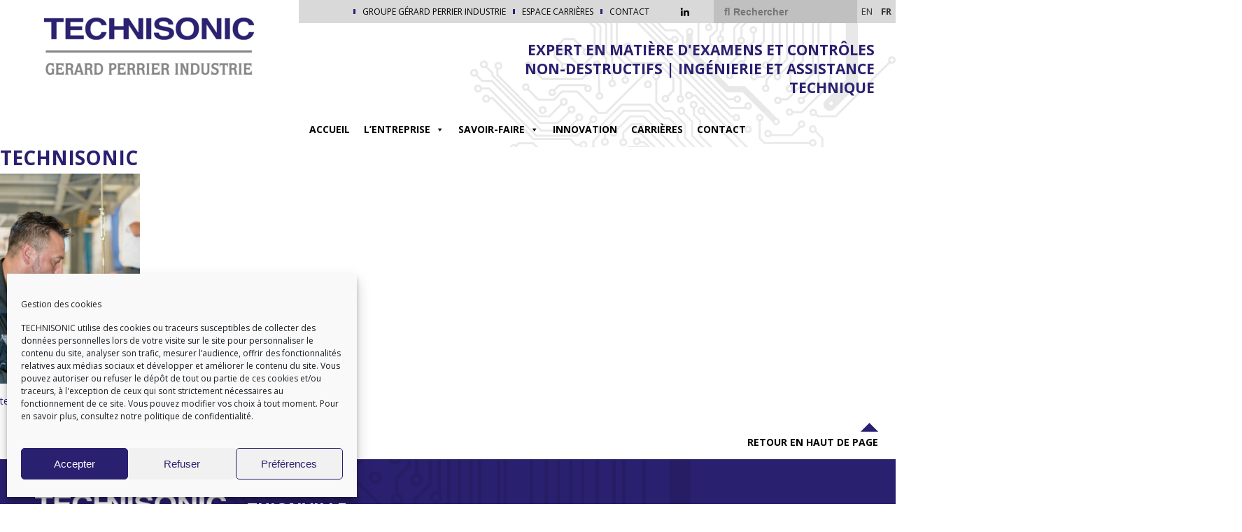

--- FILE ---
content_type: text/html; charset=UTF-8
request_url: https://www.technisonic.fr/end-cnd/ultrasons/technisonic-8/
body_size: 11971
content:
<!DOCTYPE html>
<html>
<head lang="fr-FR">
    <meta charset="UTF-8">
    <meta name="language" content="fr-FR"/>
    <meta name="viewport" content="width=device-width, initial-scale=1.0, maximum-scale=1, user-scalable=no">
    <link href="https://fonts.googleapis.com/css?family=Open+Sans:400,400i,700,700i" rel="stylesheet">
    <link rel="stylesheet" type="text/css" href="//cdn.jsdelivr.net/jquery.slick/1.6.0/slick.css"/>
	<meta name='robots' content='index, follow, max-image-preview:large, max-snippet:-1, max-video-preview:-1' />
	<style>img:is([sizes="auto" i], [sizes^="auto," i]) { contain-intrinsic-size: 3000px 1500px }</style>
	<link rel="alternate" href="https://www.technisonic.fr/en/technisonic-8/" hreflang="en" />
<link rel="alternate" href="https://www.technisonic.fr/end-cnd/ultrasons/technisonic-8/" hreflang="fr" />

	<!-- This site is optimized with the Yoast SEO plugin v25.2 - https://yoast.com/wordpress/plugins/seo/ -->
	<title>technisonic - Technisonic</title>
	<link rel="canonical" href="https://www.technisonic.fr/wp-content/uploads/Technisonic_13_A40T4720.jpg" />
	<meta property="og:locale" content="fr_FR" />
	<meta property="og:locale:alternate" content="en_GB" />
	<meta property="og:type" content="article" />
	<meta property="og:title" content="technisonic - Technisonic" />
	<meta property="og:description" content="Technisonic" />
	<meta property="og:url" content="https://www.technisonic.fr/wp-content/uploads/Technisonic_13_A40T4720.jpg" />
	<meta property="og:site_name" content="Technisonic" />
	<meta property="og:image" content="https://www.technisonic.fr/end-cnd/ultrasons/technisonic-8" />
	<meta property="og:image:width" content="1280" />
	<meta property="og:image:height" content="1920" />
	<meta property="og:image:type" content="image/jpeg" />
	<meta name="twitter:card" content="summary_large_image" />
	<script type="application/ld+json" class="yoast-schema-graph">{"@context":"https://schema.org","@graph":[{"@type":"WebPage","@id":"https://www.technisonic.fr/wp-content/uploads/Technisonic_13_A40T4720.jpg","url":"https://www.technisonic.fr/wp-content/uploads/Technisonic_13_A40T4720.jpg","name":"technisonic - Technisonic","isPartOf":{"@id":"https://www.technisonic.fr/#website"},"primaryImageOfPage":{"@id":"https://www.technisonic.fr/wp-content/uploads/Technisonic_13_A40T4720.jpg#primaryimage"},"image":{"@id":"https://www.technisonic.fr/wp-content/uploads/Technisonic_13_A40T4720.jpg#primaryimage"},"thumbnailUrl":"https://www.technisonic.fr/wp-content/uploads/Technisonic_13_A40T4720.jpg","datePublished":"2019-10-14T07:12:29+00:00","breadcrumb":{"@id":"https://www.technisonic.fr/wp-content/uploads/Technisonic_13_A40T4720.jpg#breadcrumb"},"inLanguage":"fr-FR","potentialAction":[{"@type":"ReadAction","target":["https://www.technisonic.fr/wp-content/uploads/Technisonic_13_A40T4720.jpg"]}]},{"@type":"ImageObject","inLanguage":"fr-FR","@id":"https://www.technisonic.fr/wp-content/uploads/Technisonic_13_A40T4720.jpg#primaryimage","url":"https://www.technisonic.fr/wp-content/uploads/Technisonic_13_A40T4720.jpg","contentUrl":"https://www.technisonic.fr/wp-content/uploads/Technisonic_13_A40T4720.jpg","width":1280,"height":1920,"caption":"Technisonic"},{"@type":"BreadcrumbList","@id":"https://www.technisonic.fr/wp-content/uploads/Technisonic_13_A40T4720.jpg#breadcrumb","itemListElement":[{"@type":"ListItem","position":1,"name":"Accueil","item":"https://www.technisonic.fr/"},{"@type":"ListItem","position":2,"name":"Essais et contrôles non-destructifs (END/CND)","item":"https://www.technisonic.fr/end-cnd/"},{"@type":"ListItem","position":3,"name":"Le contrôle par ultrasons","item":"https://www.technisonic.fr/end-cnd/ultrasons/"},{"@type":"ListItem","position":4,"name":"technisonic"}]},{"@type":"WebSite","@id":"https://www.technisonic.fr/#website","url":"https://www.technisonic.fr/","name":"Technisonic","description":"Expert en matière d&#039;examens et contrôles non-destructifs | Ingénierie et Assistance Technique","potentialAction":[{"@type":"SearchAction","target":{"@type":"EntryPoint","urlTemplate":"https://www.technisonic.fr/?s={search_term_string}"},"query-input":{"@type":"PropertyValueSpecification","valueRequired":true,"valueName":"search_term_string"}}],"inLanguage":"fr-FR"}]}</script>
	<!-- / Yoast SEO plugin. -->


<link rel='dns-prefetch' href='//maps.googleapis.com' />
<link rel='dns-prefetch' href='//fonts.googleapis.com' />
<link rel="alternate" type="application/rss+xml" title="Technisonic &raquo; technisonic Flux des commentaires" href="https://www.technisonic.fr/end-cnd/ultrasons/technisonic-8/feed/" />
<link rel='stylesheet' id='wp-block-library-css' href='https://www.technisonic.fr/wp-includes/css/dist/block-library/style.min.css?ver=6.8.1' type='text/css' media='all' />
<style id='classic-theme-styles-inline-css' type='text/css'>
/*! This file is auto-generated */
.wp-block-button__link{color:#fff;background-color:#32373c;border-radius:9999px;box-shadow:none;text-decoration:none;padding:calc(.667em + 2px) calc(1.333em + 2px);font-size:1.125em}.wp-block-file__button{background:#32373c;color:#fff;text-decoration:none}
</style>
<style id='global-styles-inline-css' type='text/css'>
:root{--wp--preset--aspect-ratio--square: 1;--wp--preset--aspect-ratio--4-3: 4/3;--wp--preset--aspect-ratio--3-4: 3/4;--wp--preset--aspect-ratio--3-2: 3/2;--wp--preset--aspect-ratio--2-3: 2/3;--wp--preset--aspect-ratio--16-9: 16/9;--wp--preset--aspect-ratio--9-16: 9/16;--wp--preset--color--black: #000000;--wp--preset--color--cyan-bluish-gray: #abb8c3;--wp--preset--color--white: #ffffff;--wp--preset--color--pale-pink: #f78da7;--wp--preset--color--vivid-red: #cf2e2e;--wp--preset--color--luminous-vivid-orange: #ff6900;--wp--preset--color--luminous-vivid-amber: #fcb900;--wp--preset--color--light-green-cyan: #7bdcb5;--wp--preset--color--vivid-green-cyan: #00d084;--wp--preset--color--pale-cyan-blue: #8ed1fc;--wp--preset--color--vivid-cyan-blue: #0693e3;--wp--preset--color--vivid-purple: #9b51e0;--wp--preset--gradient--vivid-cyan-blue-to-vivid-purple: linear-gradient(135deg,rgba(6,147,227,1) 0%,rgb(155,81,224) 100%);--wp--preset--gradient--light-green-cyan-to-vivid-green-cyan: linear-gradient(135deg,rgb(122,220,180) 0%,rgb(0,208,130) 100%);--wp--preset--gradient--luminous-vivid-amber-to-luminous-vivid-orange: linear-gradient(135deg,rgba(252,185,0,1) 0%,rgba(255,105,0,1) 100%);--wp--preset--gradient--luminous-vivid-orange-to-vivid-red: linear-gradient(135deg,rgba(255,105,0,1) 0%,rgb(207,46,46) 100%);--wp--preset--gradient--very-light-gray-to-cyan-bluish-gray: linear-gradient(135deg,rgb(238,238,238) 0%,rgb(169,184,195) 100%);--wp--preset--gradient--cool-to-warm-spectrum: linear-gradient(135deg,rgb(74,234,220) 0%,rgb(151,120,209) 20%,rgb(207,42,186) 40%,rgb(238,44,130) 60%,rgb(251,105,98) 80%,rgb(254,248,76) 100%);--wp--preset--gradient--blush-light-purple: linear-gradient(135deg,rgb(255,206,236) 0%,rgb(152,150,240) 100%);--wp--preset--gradient--blush-bordeaux: linear-gradient(135deg,rgb(254,205,165) 0%,rgb(254,45,45) 50%,rgb(107,0,62) 100%);--wp--preset--gradient--luminous-dusk: linear-gradient(135deg,rgb(255,203,112) 0%,rgb(199,81,192) 50%,rgb(65,88,208) 100%);--wp--preset--gradient--pale-ocean: linear-gradient(135deg,rgb(255,245,203) 0%,rgb(182,227,212) 50%,rgb(51,167,181) 100%);--wp--preset--gradient--electric-grass: linear-gradient(135deg,rgb(202,248,128) 0%,rgb(113,206,126) 100%);--wp--preset--gradient--midnight: linear-gradient(135deg,rgb(2,3,129) 0%,rgb(40,116,252) 100%);--wp--preset--font-size--small: 13px;--wp--preset--font-size--medium: 20px;--wp--preset--font-size--large: 36px;--wp--preset--font-size--x-large: 42px;--wp--preset--spacing--20: 0.44rem;--wp--preset--spacing--30: 0.67rem;--wp--preset--spacing--40: 1rem;--wp--preset--spacing--50: 1.5rem;--wp--preset--spacing--60: 2.25rem;--wp--preset--spacing--70: 3.38rem;--wp--preset--spacing--80: 5.06rem;--wp--preset--shadow--natural: 6px 6px 9px rgba(0, 0, 0, 0.2);--wp--preset--shadow--deep: 12px 12px 50px rgba(0, 0, 0, 0.4);--wp--preset--shadow--sharp: 6px 6px 0px rgba(0, 0, 0, 0.2);--wp--preset--shadow--outlined: 6px 6px 0px -3px rgba(255, 255, 255, 1), 6px 6px rgba(0, 0, 0, 1);--wp--preset--shadow--crisp: 6px 6px 0px rgba(0, 0, 0, 1);}:where(.is-layout-flex){gap: 0.5em;}:where(.is-layout-grid){gap: 0.5em;}body .is-layout-flex{display: flex;}.is-layout-flex{flex-wrap: wrap;align-items: center;}.is-layout-flex > :is(*, div){margin: 0;}body .is-layout-grid{display: grid;}.is-layout-grid > :is(*, div){margin: 0;}:where(.wp-block-columns.is-layout-flex){gap: 2em;}:where(.wp-block-columns.is-layout-grid){gap: 2em;}:where(.wp-block-post-template.is-layout-flex){gap: 1.25em;}:where(.wp-block-post-template.is-layout-grid){gap: 1.25em;}.has-black-color{color: var(--wp--preset--color--black) !important;}.has-cyan-bluish-gray-color{color: var(--wp--preset--color--cyan-bluish-gray) !important;}.has-white-color{color: var(--wp--preset--color--white) !important;}.has-pale-pink-color{color: var(--wp--preset--color--pale-pink) !important;}.has-vivid-red-color{color: var(--wp--preset--color--vivid-red) !important;}.has-luminous-vivid-orange-color{color: var(--wp--preset--color--luminous-vivid-orange) !important;}.has-luminous-vivid-amber-color{color: var(--wp--preset--color--luminous-vivid-amber) !important;}.has-light-green-cyan-color{color: var(--wp--preset--color--light-green-cyan) !important;}.has-vivid-green-cyan-color{color: var(--wp--preset--color--vivid-green-cyan) !important;}.has-pale-cyan-blue-color{color: var(--wp--preset--color--pale-cyan-blue) !important;}.has-vivid-cyan-blue-color{color: var(--wp--preset--color--vivid-cyan-blue) !important;}.has-vivid-purple-color{color: var(--wp--preset--color--vivid-purple) !important;}.has-black-background-color{background-color: var(--wp--preset--color--black) !important;}.has-cyan-bluish-gray-background-color{background-color: var(--wp--preset--color--cyan-bluish-gray) !important;}.has-white-background-color{background-color: var(--wp--preset--color--white) !important;}.has-pale-pink-background-color{background-color: var(--wp--preset--color--pale-pink) !important;}.has-vivid-red-background-color{background-color: var(--wp--preset--color--vivid-red) !important;}.has-luminous-vivid-orange-background-color{background-color: var(--wp--preset--color--luminous-vivid-orange) !important;}.has-luminous-vivid-amber-background-color{background-color: var(--wp--preset--color--luminous-vivid-amber) !important;}.has-light-green-cyan-background-color{background-color: var(--wp--preset--color--light-green-cyan) !important;}.has-vivid-green-cyan-background-color{background-color: var(--wp--preset--color--vivid-green-cyan) !important;}.has-pale-cyan-blue-background-color{background-color: var(--wp--preset--color--pale-cyan-blue) !important;}.has-vivid-cyan-blue-background-color{background-color: var(--wp--preset--color--vivid-cyan-blue) !important;}.has-vivid-purple-background-color{background-color: var(--wp--preset--color--vivid-purple) !important;}.has-black-border-color{border-color: var(--wp--preset--color--black) !important;}.has-cyan-bluish-gray-border-color{border-color: var(--wp--preset--color--cyan-bluish-gray) !important;}.has-white-border-color{border-color: var(--wp--preset--color--white) !important;}.has-pale-pink-border-color{border-color: var(--wp--preset--color--pale-pink) !important;}.has-vivid-red-border-color{border-color: var(--wp--preset--color--vivid-red) !important;}.has-luminous-vivid-orange-border-color{border-color: var(--wp--preset--color--luminous-vivid-orange) !important;}.has-luminous-vivid-amber-border-color{border-color: var(--wp--preset--color--luminous-vivid-amber) !important;}.has-light-green-cyan-border-color{border-color: var(--wp--preset--color--light-green-cyan) !important;}.has-vivid-green-cyan-border-color{border-color: var(--wp--preset--color--vivid-green-cyan) !important;}.has-pale-cyan-blue-border-color{border-color: var(--wp--preset--color--pale-cyan-blue) !important;}.has-vivid-cyan-blue-border-color{border-color: var(--wp--preset--color--vivid-cyan-blue) !important;}.has-vivid-purple-border-color{border-color: var(--wp--preset--color--vivid-purple) !important;}.has-vivid-cyan-blue-to-vivid-purple-gradient-background{background: var(--wp--preset--gradient--vivid-cyan-blue-to-vivid-purple) !important;}.has-light-green-cyan-to-vivid-green-cyan-gradient-background{background: var(--wp--preset--gradient--light-green-cyan-to-vivid-green-cyan) !important;}.has-luminous-vivid-amber-to-luminous-vivid-orange-gradient-background{background: var(--wp--preset--gradient--luminous-vivid-amber-to-luminous-vivid-orange) !important;}.has-luminous-vivid-orange-to-vivid-red-gradient-background{background: var(--wp--preset--gradient--luminous-vivid-orange-to-vivid-red) !important;}.has-very-light-gray-to-cyan-bluish-gray-gradient-background{background: var(--wp--preset--gradient--very-light-gray-to-cyan-bluish-gray) !important;}.has-cool-to-warm-spectrum-gradient-background{background: var(--wp--preset--gradient--cool-to-warm-spectrum) !important;}.has-blush-light-purple-gradient-background{background: var(--wp--preset--gradient--blush-light-purple) !important;}.has-blush-bordeaux-gradient-background{background: var(--wp--preset--gradient--blush-bordeaux) !important;}.has-luminous-dusk-gradient-background{background: var(--wp--preset--gradient--luminous-dusk) !important;}.has-pale-ocean-gradient-background{background: var(--wp--preset--gradient--pale-ocean) !important;}.has-electric-grass-gradient-background{background: var(--wp--preset--gradient--electric-grass) !important;}.has-midnight-gradient-background{background: var(--wp--preset--gradient--midnight) !important;}.has-small-font-size{font-size: var(--wp--preset--font-size--small) !important;}.has-medium-font-size{font-size: var(--wp--preset--font-size--medium) !important;}.has-large-font-size{font-size: var(--wp--preset--font-size--large) !important;}.has-x-large-font-size{font-size: var(--wp--preset--font-size--x-large) !important;}
:where(.wp-block-post-template.is-layout-flex){gap: 1.25em;}:where(.wp-block-post-template.is-layout-grid){gap: 1.25em;}
:where(.wp-block-columns.is-layout-flex){gap: 2em;}:where(.wp-block-columns.is-layout-grid){gap: 2em;}
:root :where(.wp-block-pullquote){font-size: 1.5em;line-height: 1.6;}
</style>
<link rel='stylesheet' id='contact-form-7-css' href='https://www.technisonic.fr/wp-content/plugins/contact-form-7/includes/css/styles.css?ver=6.0.6' type='text/css' media='all' />
<link rel='stylesheet' id='lzgpi-css' href='https://www.technisonic.fr/wp-content/plugins/lzgpi/public/css/lzgpi-public.css?ver=1.0.0' type='text/css' media='all' />
<link rel='stylesheet' id='cmplz-general-css' href='https://www.technisonic.fr/wp-content/plugins/complianz-gdpr/assets/css/cookieblocker.min.css?ver=1748860435' type='text/css' media='all' />
<link rel='stylesheet' id='megamenu-css' href='https://www.technisonic.fr/wp-content/uploads/maxmegamenu/style_fr_fr.css?ver=f73484' type='text/css' media='all' />
<link rel='stylesheet' id='dashicons-css' href='https://www.technisonic.fr/wp-includes/css/dashicons.min.css?ver=6.8.1' type='text/css' media='all' />
<link rel='stylesheet' id='fancybox-css' href='https://www.technisonic.fr/wp-content/themes/am/_css/fancybox.css?ver=1.0.0' type='text/css' media='all' />
<link rel='stylesheet' id='playfair-css' href='https://fonts.googleapis.com/css?family=Playfair+Display&#038;ver=1.0.0' type='text/css' media='all' />
<link rel='stylesheet' id='main-css' href='https://www.technisonic.fr/wp-content/themes/am/_css/main.css?ver=1.0.0' type='text/css' media='all' />
<link rel='stylesheet' id='wp-pagenavi-css' href='https://www.technisonic.fr/wp-content/plugins/wp-pagenavi/pagenavi-css.css?ver=2.70' type='text/css' media='all' />
<script type="text/javascript" src="https://www.technisonic.fr/wp-includes/js/jquery/jquery.min.js?ver=3.7.1" id="jquery-core-js"></script>
<script type="text/javascript" src="https://www.technisonic.fr/wp-includes/js/jquery/jquery-migrate.min.js?ver=3.4.1" id="jquery-migrate-js"></script>
<script type="text/javascript" src="https://www.technisonic.fr/wp-content/plugins/lzgpi/public/js/lzgpi-public.js?ver=1.0.0" id="lzgpi-js"></script>
<script type="text/javascript" id="snazzymaps-js-js-extra">
/* <![CDATA[ */
var SnazzyDataForSnazzyMaps = [];
SnazzyDataForSnazzyMaps={"id":20,"name":"Gowalla","description":"Style as used on the Gowalla (RIP) website, one of the first larger projects to have used custom styled maps. Subtle changes to the water and road color combined with reduced features creates an excellent simplified map style.","url":"https:\/\/snazzymaps.com\/style\/20\/gowalla","imageUrl":"https:\/\/snazzy-maps-cdn.azureedge.net\/assets\/20-gowalla.png?v=20170626080204","json":"[{\"featureType\":\"administrative.land_parcel\",\"elementType\":\"all\",\"stylers\":[{\"visibility\":\"off\"}]},{\"featureType\":\"landscape.man_made\",\"elementType\":\"all\",\"stylers\":[{\"visibility\":\"off\"}]},{\"featureType\":\"poi\",\"elementType\":\"labels\",\"stylers\":[{\"visibility\":\"off\"}]},{\"featureType\":\"road\",\"elementType\":\"labels\",\"stylers\":[{\"visibility\":\"simplified\"},{\"lightness\":20}]},{\"featureType\":\"road.highway\",\"elementType\":\"geometry\",\"stylers\":[{\"hue\":\"#f49935\"}]},{\"featureType\":\"road.highway\",\"elementType\":\"labels\",\"stylers\":[{\"visibility\":\"simplified\"}]},{\"featureType\":\"road.arterial\",\"elementType\":\"geometry\",\"stylers\":[{\"hue\":\"#fad959\"}]},{\"featureType\":\"road.arterial\",\"elementType\":\"labels\",\"stylers\":[{\"visibility\":\"off\"}]},{\"featureType\":\"road.local\",\"elementType\":\"geometry\",\"stylers\":[{\"visibility\":\"simplified\"}]},{\"featureType\":\"road.local\",\"elementType\":\"labels\",\"stylers\":[{\"visibility\":\"simplified\"}]},{\"featureType\":\"transit\",\"elementType\":\"all\",\"stylers\":[{\"visibility\":\"off\"}]},{\"featureType\":\"water\",\"elementType\":\"all\",\"stylers\":[{\"hue\":\"#a1cdfc\"},{\"saturation\":30},{\"lightness\":49}]}]","views":39178,"favorites":104,"createdBy":{"name":"Bramus","url":"http:\/\/www.bram.us\/"},"createdOn":"2013-11-02T18:13:19.54","tags":["simple"],"colors":["multi"]};
/* ]]> */
</script>
<script type="text/javascript" src="https://www.technisonic.fr/wp-content/plugins/snazzy-maps/snazzymaps.js?ver=1.5.0" id="snazzymaps-js-js"></script>
<link rel="https://api.w.org/" href="https://www.technisonic.fr/wp-json/" /><link rel="alternate" title="JSON" type="application/json" href="https://www.technisonic.fr/wp-json/wp/v2/media/3961" /><link rel="alternate" title="oEmbed (JSON)" type="application/json+oembed" href="https://www.technisonic.fr/wp-json/oembed/1.0/embed?url=https%3A%2F%2Fwww.technisonic.fr%2Fend-cnd%2Fultrasons%2Ftechnisonic-8%2F" />
<link rel="alternate" title="oEmbed (XML)" type="text/xml+oembed" href="https://www.technisonic.fr/wp-json/oembed/1.0/embed?url=https%3A%2F%2Fwww.technisonic.fr%2Fend-cnd%2Fultrasons%2Ftechnisonic-8%2F&#038;format=xml" />
		
		<style>
			body .tabs .onglets ul li:before {
            	color : #2a2070;
        	}
        </style>
		
		    <script type="text/javascript">
        var ajaxurl = 'https://www.technisonic.fr/wp-admin/admin-ajax.php';
    </script>
    			<style>.cmplz-hidden {
					display: none !important;
				}</style><style type="text/css">.recentcomments a{display:inline !important;padding:0 !important;margin:0 !important;}</style><link rel="icon" href="https://www.technisonic.fr/wp-content/uploads/cropped-GPI_SOCIETE-TECHNISONIC-32x32.png" sizes="32x32" />
<link rel="icon" href="https://www.technisonic.fr/wp-content/uploads/cropped-GPI_SOCIETE-TECHNISONIC-192x192.png" sizes="192x192" />
<link rel="apple-touch-icon" href="https://www.technisonic.fr/wp-content/uploads/cropped-GPI_SOCIETE-TECHNISONIC-180x180.png" />
<meta name="msapplication-TileImage" content="https://www.technisonic.fr/wp-content/uploads/cropped-GPI_SOCIETE-TECHNISONIC-270x270.png" />
<style type="text/css">/** Mega Menu CSS: fs **/</style>

    <style>
        header #menu_secondaire ul li:before, footer nav ul li:before, .lienbouton a {
            background-color: #2a2070;
        }

        header a:hover, body a:hover, body .accordeons .accordeon .barre:after, body .tabs .barre li.current {
            color: #2a2070;
        }

        .mega-menu > li:hover > a {
            color: #2a2070 !important;
        }

        .mega-menu > li.mega-menu-item-has-children:hover {
            border: 2px solid #2a2070 !important;
        }

        .tuiles_menu .tuile:nth-child(2) .overlay {
            background: linear-gradient(90deg, #2a2070, #2a2070 25%, transparent);
        }

        .tuiles_menu .tuile:nth-child(3) .titrage:before, aside .tuile .titrage:before, .mega-menu > .mega-menu-item > ul.mega-sub-menu > li.mega-menu-item > .mega-menu-link:before {
            background-color: #2a2070;
        }

        article a {
            color: black;
        }

        .libelle, input[type="submit"], .ligne, .filtres, body .tabs .barre li.current:after {
            background-color: #2a2070;
        }

        #go-to-top svg {
            fill: #2a2070;
        }

        #mega-menu-wrap-menu_principal #mega-menu-menu_principal > li.mega-menu-item.mega-current-menu-item > a.mega-menu-link, #mega-menu-wrap-menu_principal #mega-menu-menu_principal > li.mega-menu-item.mega-current-menu-ancestor > a.mega-menu-link, #mega-menu-wrap-menu_principal #mega-menu-menu_principal > li.mega-menu-item.mega-current-page-ancestor > a.mega-menu-link {
            color: #2a2070;
        }

        main .onecol ul li:before, main .twocol ul li:before {
            color: #2a2070;
        }

        header #menu_secondaire #social-menu a:hover {
            color: #2a2070;
        }

        .slider-actualites .sous-titre, .slider-actualites .cta, .enc-actualites > a, .colonne-actualite > a {
            color: #2a2070;
        }

        .slider-actualites .slick-active button {
            background-color: #2a2070;
        }
    </style>


</head>
<body data-cmplz=1 class="attachment wp-singular attachment-template-default attachmentid-3961 attachment-jpeg wp-theme-am mega-menu-menu-principal" style="color: #2a2070">

<header class="container-fluid"
        style="background-image: url(https://www.technisonic.fr/wp-content/uploads/2017/05/circuits.png)">

    <div id="anchor"></div>

    <div class="row">
        <div class="col-lg-4" id="mainlogo">
			            <a href="https://www.technisonic.fr/"><img src="https://www.technisonic.fr/wp-content/uploads/technisonic-logo-gpi-RVB-e1570700410124.png" alt="technisonic"
                                                                 title="technisonic"/></a>
        </div>

        <div class="col-lg-8">
            <div class="row">
                <nav role="navigation" id="menu_secondaire">
					<ul id="menu-menu-top" class="menu"><li id="menu-item-4004" class="menu-item menu-item-type-custom menu-item-object-custom menu-item-4004"><a href="https://www.gerard-perrier.com/">Groupe Gérard Perrier Industrie</a></li>
<li id="menu-item-4005" class="menu-item menu-item-type-post_type menu-item-object-page menu-item-4005"><a href="https://www.technisonic.fr/carrieres/">Espace Carrières</a></li>
<li id="menu-item-1234" class="menu-item menu-item-type-post_type menu-item-object-page menu-item-1234"><a href="https://www.technisonic.fr/contact/">Contact</a></li>
</ul>                    <div id="social-menu">


						
						
						
						
						
						
						
						                            <a href="https://www.linkedin.com/company/technisonic-gpi" target="_blank"><i
                                        class="fa fa-linkedin"></i></a>
						
						
                    </div>
                    <div id="widgets-header">
						<form class="recherche" method="get" id="form" action="https://www.technisonic.fr/">
  <input type="text" value="" name="s" id="s" placeholder="&#xF002; Rechercher" style="font-family:Arial, FontAwesome">

</form>							<li class="lang-item lang-item-20 lang-item-en lang-item-first"><a  lang="en-GB" hreflang="en-GB" href="https://www.technisonic.fr/en/technisonic-8/">en</a></li>
	<li class="lang-item lang-item-554 lang-item-fr current-lang"><a  lang="fr-FR" hreflang="fr-FR" href="https://www.technisonic.fr/end-cnd/ultrasons/technisonic-8/">fr</a></li>
                    </div>
                </nav>

                <div class="row baseline">
                    <div class="tagline col-md-8">
                        <p>Expert en matière d&#039;examens et contrôles non-destructifs | Ingénierie et Assistance Technique</p>
                    </div>
                </div>
                <div class="row row-menu">

                    <nav role="navigation" id="menu_principal">
						<div id="mega-menu-wrap-menu_principal" class="mega-menu-wrap"><div class="mega-menu-toggle"><div class="mega-toggle-blocks-left"></div><div class="mega-toggle-blocks-center"></div><div class="mega-toggle-blocks-right"><div class='mega-toggle-block mega-menu-toggle-block mega-toggle-block-1' id='mega-toggle-block-1' tabindex='0'><span class='mega-toggle-label' role='button' aria-expanded='false'><span class='mega-toggle-label-closed'>MENU</span><span class='mega-toggle-label-open'>MENU</span></span></div></div></div><ul id="mega-menu-menu_principal" class="mega-menu max-mega-menu mega-menu-horizontal mega-no-js" data-event="hover_intent" data-effect="slide" data-effect-speed="200" data-effect-mobile="disabled" data-effect-speed-mobile="0" data-panel-width="body" data-panel-inner-width=".container-fluid" data-mobile-force-width="false" data-second-click="go" data-document-click="collapse" data-vertical-behaviour="standard" data-breakpoint="600" data-unbind="true" data-mobile-state="collapse_all" data-mobile-direction="vertical" data-hover-intent-timeout="300" data-hover-intent-interval="100"><li class="mega-menu-item mega-menu-item-type-post_type mega-menu-item-object-page mega-menu-item-home mega-align-bottom-left mega-menu-flyout mega-menu-item-1198" id="mega-menu-item-1198"><a class="mega-menu-link" href="https://www.technisonic.fr/" tabindex="0">Accueil</a></li><li class="mega-menu-item mega-menu-item-type-post_type mega-menu-item-object-page mega-menu-item-has-children mega-align-bottom-left mega-menu-flyout mega-menu-item-3897" id="mega-menu-item-3897"><a class="mega-menu-link" href="https://www.technisonic.fr/lentreprise/" aria-expanded="false" tabindex="0">L&rsquo;entreprise<span class="mega-indicator" aria-hidden="true"></span></a>
<ul class="mega-sub-menu">
<li class="mega-menu-item mega-menu-item-type-post_type mega-menu-item-object-page mega-menu-item-3896" id="mega-menu-item-3896"><a class="mega-menu-link" href="https://www.technisonic.fr/lentreprise/">TECHNISONIC</a></li><li class="mega-menu-item mega-menu-item-type-post_type mega-menu-item-object-page mega-menu-item-3895" id="mega-menu-item-3895"><a class="mega-menu-link" href="https://www.technisonic.fr/lentreprise/histoire/">Histoire</a></li><li class="mega-menu-item mega-menu-item-type-post_type mega-menu-item-object-page mega-menu-item-3894" id="mega-menu-item-3894"><a class="mega-menu-link" href="https://www.technisonic.fr/lentreprise/chantier-ecole-qmn/">Chantier école QMN</a></li><li class="mega-menu-item mega-menu-item-type-post_type mega-menu-item-object-page mega-menu-item-3892" id="mega-menu-item-3892"><a class="mega-menu-link" href="https://www.technisonic.fr/lentreprise/engagements/">Certifications</a></li><li class="mega-menu-item mega-menu-item-type-post_type mega-menu-item-object-page mega-menu-item-3893" id="mega-menu-item-3893"><a class="mega-menu-link" href="https://www.technisonic.fr/lentreprise/groupe-gpi/">Groupe GPI</a></li></ul>
</li><li class="mega-menu-item mega-menu-item-type-custom mega-menu-item-object-custom mega-menu-item-has-children mega-menu-megamenu mega-align-bottom-left mega-menu-megamenu mega-menu-item-4149" id="mega-menu-item-4149"><a class="mega-menu-link" aria-expanded="false" tabindex="0">Savoir-faire<span class="mega-indicator" aria-hidden="true"></span></a>
<ul class="mega-sub-menu">
<li class="mega-menu-item mega-menu-item-type-widget widget_text mega-menu-column-standard mega-menu-columns-2-of-6 mega-menu-item-text-14" style="--columns:6; --span:2" id="mega-menu-item-text-14">			<div class="textwidget"></div>
		</li><li class="mega-menu-item mega-menu-item-type-custom mega-menu-item-object-custom mega-menu-item-has-children mega-menu-column-standard mega-menu-columns-1-of-6 mega-menu-item-4161" style="--columns:6; --span:1" id="mega-menu-item-4161"><a class="mega-menu-link">Nos métiers<span class="mega-indicator" aria-hidden="true"></span></a>
	<ul class="mega-sub-menu">
<li class="mega-menu-item mega-menu-item-type-post_type mega-menu-item-object-page mega-menu-item-3890" id="mega-menu-item-3890"><a class="mega-menu-link" href="https://www.technisonic.fr/ingenierie/">Ingénierie</a></li><li class="mega-menu-item mega-menu-item-type-post_type mega-menu-item-object-page mega-menu-item-3889" id="mega-menu-item-3889"><a class="mega-menu-link" href="https://www.technisonic.fr/assistance-technique/">Assistance technique</a></li><li class="mega-menu-item mega-menu-item-type-post_type mega-menu-item-object-page mega-menu-item-3888" id="mega-menu-item-3888"><a class="mega-menu-link" href="https://www.technisonic.fr/maintenance/">Maintenance</a></li>	</ul>
</li><li class="mega-menu-item mega-menu-item-type-post_type mega-menu-item-object-page mega-menu-item-has-children mega-menu-column-standard mega-menu-columns-2-of-6 mega-menu-item-3882" style="--columns:6; --span:2" id="mega-menu-item-3882"><a class="mega-menu-link" href="https://www.technisonic.fr/end-cnd/">Essais et contrôles non-destructifs (END/CND)<span class="mega-indicator" aria-hidden="true"></span></a>
	<ul class="mega-sub-menu">
<li class="mega-menu-item mega-menu-item-type-post_type mega-menu-item-object-page mega-menu-item-3886" id="mega-menu-item-3886"><a class="mega-menu-link" href="https://www.technisonic.fr/end-cnd/ultrasons/">Le contrôle par ultrasons</a></li><li class="mega-menu-item mega-menu-item-type-post_type mega-menu-item-object-page mega-menu-item-3885" id="mega-menu-item-3885"><a class="mega-menu-link" href="https://www.technisonic.fr/end-cnd/radiographie/">Le contrôle par radiographie</a></li><li class="mega-menu-item mega-menu-item-type-post_type mega-menu-item-object-page mega-menu-item-3884" id="mega-menu-item-3884"><a class="mega-menu-link" href="https://www.technisonic.fr/end-cnd/ressuage/">Le contrôle par ressuage</a></li><li class="mega-menu-item mega-menu-item-type-post_type mega-menu-item-object-page mega-menu-item-3883" id="mega-menu-item-3883"><a class="mega-menu-link" href="https://www.technisonic.fr/end-cnd/magnetoscopie/">Le contrôle par magnétoscopie</a></li>	</ul>
</li></ul>
</li><li class="mega-menu-item mega-menu-item-type-post_type mega-menu-item-object-page mega-align-bottom-left mega-menu-flyout mega-menu-item-4299" id="mega-menu-item-4299"><a class="mega-menu-link" href="https://www.technisonic.fr/innovation/" tabindex="0">Innovation</a></li><li class="mega-menu-item mega-menu-item-type-post_type mega-menu-item-object-page mega-align-bottom-left mega-menu-flyout mega-menu-item-3891" id="mega-menu-item-3891"><a class="mega-menu-link" href="https://www.technisonic.fr/carrieres/" tabindex="0">Carrières</a></li><li class="mega-menu-item mega-menu-item-type-post_type mega-menu-item-object-page mega-align-bottom-left mega-menu-flyout mega-menu-item-1231" id="mega-menu-item-1231"><a class="mega-menu-link" href="https://www.technisonic.fr/contact/" tabindex="0">Contact</a></li></ul></div>                    </nav>

                </div>
            </div>
        </div>

</header>
<main id="main" role="main">
			
		<article>
			<h1 itemprop="name">technisonic</h1>
			<p class="attachment"><a href='https://www.technisonic.fr/wp-content/uploads/Technisonic_13_A40T4720.jpg'><img fetchpriority="high" decoding="async" width="200" height="300" src="https://www.technisonic.fr/wp-content/uploads/Technisonic_13_A40T4720-250x375.jpg" class="attachment-medium size-medium" alt="technisonic" srcset="https://www.technisonic.fr/wp-content/uploads/Technisonic_13_A40T4720-250x375.jpg 250w, https://www.technisonic.fr/wp-content/uploads/Technisonic_13_A40T4720-768x1152.jpg 768w, https://www.technisonic.fr/wp-content/uploads/Technisonic_13_A40T4720-700x1050.jpg 700w, https://www.technisonic.fr/wp-content/uploads/Technisonic_13_A40T4720-150x225.jpg 150w, https://www.technisonic.fr/wp-content/uploads/Technisonic_13_A40T4720.jpg 1280w" sizes="(max-width: 200px) 100vw, 200px" /></a></p>
<p>technisonic</p>
		</article>
		
			
</main>
<a id="go-to-top" href="#anchor">
    <svg version="1.1" id="Capa_1" xmlns="http://www.w3.org/2000/svg" xmlns:xlink="http://www.w3.org/1999/xlink"
         x="0px" y="0px"
         width="404.308px" height="404.309px" viewBox="0 0 404.308 404.309"
         style="enable-background:new 0 0 404.308 404.309;"
         xml:space="preserve">
<g>
    <path d="M0,101.08h404.308L202.151,303.229L0,101.08z"/>
</g>
</svg>
    Retour en haut de page</a>

<footer style="background-color: #2a2070; background-image: url(https://www.technisonic.fr/wp-content/uploads/2017/05/circuits.png)">

    <div class="container-fluid">

        <div class="row">

            <div class="col-md-3">

                                    <img src="https://www.technisonic.fr/wp-content/uploads/technisonic-logo-gpi-blanc-e1570700438606.png" alt="technisonic logo gpi blanc"/>
                
                <p class="tagline">Expert en matière d&#039;examens et contrôles non-destructifs | Ingénierie et Assistance Technique</p>

            </div>

            
                    <div class="col-md-3">


                        <p class="titrage">THIONVILLE</p>
                        <p>45 route de Verdun<br />
57180 TERVILLE<br />
FRANCE</p>
<p><strong>Tél</strong>. +33 (0)3 82 86 92 13</p>

                    </div>

                        </div>

    </div>

    <nav role="navigation">
        <ul id="menu-menu-pied-de-page" class="menu"><li id="menu-item-1186" class="menu-item menu-item-type-post_type menu-item-object-page menu-item-home menu-item-1186"><a href="https://www.technisonic.fr/">Accueil</a></li>
<li id="menu-item-1187" class="menu-item menu-item-type-post_type menu-item-object-page menu-item-1187"><a href="https://www.technisonic.fr/cga/">CGA</a></li>
<li id="menu-item-4168" class="menu-item menu-item-type-post_type menu-item-object-page menu-item-4168"><a href="https://www.technisonic.fr/cgv/">CGV</a></li>
<li id="menu-item-886" class="menu-item menu-item-type-post_type menu-item-object-page menu-item-886"><a href="https://www.technisonic.fr/plan-du-site/">Plan du site</a></li>
<li id="menu-item-4250" class="menu-item menu-item-type-post_type menu-item-object-page menu-item-4250"><a href="https://www.technisonic.fr/mentions-legales/">Mentions légales</a></li>
<li id="menu-item-4231" class="menu-item menu-item-type-post_type menu-item-object-page menu-item-4231"><a href="https://www.technisonic.fr/donnees-personnelles/">DONNEES PERSONNELLES</a></li>
<li id="menu-item-4319" class="menu-item menu-item-type-post_type menu-item-object-page menu-item-4319"><a href="https://www.technisonic.fr/politique-de-cookies-eu/">Politique de cookies (EU)</a></li>
</ul>        <p>©&nbsp; 2026&nbsp; <p>Gérard Perrier Industrie &#8211; Tous droits réservés</p>
</p>

    </nav>

    <div id="menu-overlay" style="display: none !important; width: 0; right: 0;"></div>

    <div class="tuiles_menu">
        <div class="row">
                    </div>
    </div>

</footer>

<div id="copyright-lezards">
    <p>Site réalisé par <a href="http://www.lezardscreation.fr" target="_blank"
                           title="Lézards Création : agence de communication - création de sites internet dans les Vosges"><img
                    src="https://www.technisonic.fr/wp-content/themes/am/_img/logo-lezards-creation.svg"
                    title="Lézards'Création : agence de communication" alt="Logo de Lézards Création"/></a></p>
</div>

<script type="speculationrules">
{"prefetch":[{"source":"document","where":{"and":[{"href_matches":"\/*"},{"not":{"href_matches":["\/wp-*.php","\/wp-admin\/*","\/wp-content\/uploads\/*","\/wp-content\/*","\/wp-content\/plugins\/*","\/wp-content\/themes\/am\/*","\/*\\?(.+)"]}},{"not":{"selector_matches":"a[rel~=\"nofollow\"]"}},{"not":{"selector_matches":".no-prefetch, .no-prefetch a"}}]},"eagerness":"conservative"}]}
</script>

<!-- Consent Management powered by Complianz | GDPR/CCPA Cookie Consent https://wordpress.org/plugins/complianz-gdpr -->
<div id="cmplz-cookiebanner-container"><div class="cmplz-cookiebanner cmplz-hidden banner-1 bottom-right-minimal optin cmplz-bottom-left cmplz-categories-type-view-preferences" aria-modal="true" data-nosnippet="true" role="dialog" aria-live="polite" aria-labelledby="cmplz-header-1-optin" aria-describedby="cmplz-message-1-optin">
	<div class="cmplz-header">
		<div class="cmplz-logo"></div>
		<div class="cmplz-title" id="cmplz-header-1-optin">Gérer le consentement aux cookies</div>
		<div class="cmplz-close" tabindex="0" role="button" aria-label="Fermer la boîte de dialogue">
			<svg aria-hidden="true" focusable="false" data-prefix="fas" data-icon="times" class="svg-inline--fa fa-times fa-w-11" role="img" xmlns="http://www.w3.org/2000/svg" viewBox="0 0 352 512"><path fill="currentColor" d="M242.72 256l100.07-100.07c12.28-12.28 12.28-32.19 0-44.48l-22.24-22.24c-12.28-12.28-32.19-12.28-44.48 0L176 189.28 75.93 89.21c-12.28-12.28-32.19-12.28-44.48 0L9.21 111.45c-12.28 12.28-12.28 32.19 0 44.48L109.28 256 9.21 356.07c-12.28 12.28-12.28 32.19 0 44.48l22.24 22.24c12.28 12.28 32.2 12.28 44.48 0L176 322.72l100.07 100.07c12.28 12.28 32.2 12.28 44.48 0l22.24-22.24c12.28-12.28 12.28-32.19 0-44.48L242.72 256z"></path></svg>
		</div>
	</div>

	<div class="cmplz-divider cmplz-divider-header"></div>
	<div class="cmplz-body">
		<div class="cmplz-message" id="cmplz-message-1-optin"><p>Gestion des cookies</p><p>TECHNISONIC utilise des cookies ou traceurs susceptibles de collecter des données personnelles lors de votre visite sur le site pour personnaliser le contenu du site, analyser son trafic, mesurer l’audience, offrir des fonctionnalités relatives aux médias sociaux et développer et améliorer le contenu du site. Vous pouvez autoriser ou refuser le dépôt de tout ou partie de ces cookies et/ou traceurs, à l'exception de ceux qui sont strictement nécessaires au fonctionnement de ce site. Vous pouvez modifier vos choix à tout moment. Pour en savoir plus, <a href="https://www.technisonic.fr/politique-de-cookies-eu/">consultez notre politique de confidentialité.</a></p></div>
		<!-- categories start -->
		<div class="cmplz-categories">
			<details class="cmplz-category cmplz-functional" >
				<summary>
						<span class="cmplz-category-header">
							<span class="cmplz-category-title">Fonctionnel</span>
							<span class='cmplz-always-active'>
								<span class="cmplz-banner-checkbox">
									<input type="checkbox"
										   id="cmplz-functional-optin"
										   data-category="cmplz_functional"
										   class="cmplz-consent-checkbox cmplz-functional"
										   size="40"
										   value="1"/>
									<label class="cmplz-label" for="cmplz-functional-optin" tabindex="0"><span class="screen-reader-text">Fonctionnel</span></label>
								</span>
								Toujours activé							</span>
							<span class="cmplz-icon cmplz-open">
								<svg xmlns="http://www.w3.org/2000/svg" viewBox="0 0 448 512"  height="18" ><path d="M224 416c-8.188 0-16.38-3.125-22.62-9.375l-192-192c-12.5-12.5-12.5-32.75 0-45.25s32.75-12.5 45.25 0L224 338.8l169.4-169.4c12.5-12.5 32.75-12.5 45.25 0s12.5 32.75 0 45.25l-192 192C240.4 412.9 232.2 416 224 416z"/></svg>
							</span>
						</span>
				</summary>
				<div class="cmplz-description">
					<span class="cmplz-description-functional">Le stockage ou l’accès technique est strictement nécessaire dans la finalité d’intérêt légitime de permettre l’utilisation d’un service spécifique explicitement demandé par l’abonné ou l’utilisateur, ou dans le seul but d’effectuer la transmission d’une communication sur un réseau de communications électroniques.</span>
				</div>
			</details>

			<details class="cmplz-category cmplz-preferences" >
				<summary>
						<span class="cmplz-category-header">
							<span class="cmplz-category-title">Préférences</span>
							<span class="cmplz-banner-checkbox">
								<input type="checkbox"
									   id="cmplz-preferences-optin"
									   data-category="cmplz_preferences"
									   class="cmplz-consent-checkbox cmplz-preferences"
									   size="40"
									   value="1"/>
								<label class="cmplz-label" for="cmplz-preferences-optin" tabindex="0"><span class="screen-reader-text">Préférences</span></label>
							</span>
							<span class="cmplz-icon cmplz-open">
								<svg xmlns="http://www.w3.org/2000/svg" viewBox="0 0 448 512"  height="18" ><path d="M224 416c-8.188 0-16.38-3.125-22.62-9.375l-192-192c-12.5-12.5-12.5-32.75 0-45.25s32.75-12.5 45.25 0L224 338.8l169.4-169.4c12.5-12.5 32.75-12.5 45.25 0s12.5 32.75 0 45.25l-192 192C240.4 412.9 232.2 416 224 416z"/></svg>
							</span>
						</span>
				</summary>
				<div class="cmplz-description">
					<span class="cmplz-description-preferences">Le stockage ou l’accès technique est nécessaire dans la finalité d’intérêt légitime de stocker des préférences qui ne sont pas demandées par l’abonné ou l’utilisateur.</span>
				</div>
			</details>

			<details class="cmplz-category cmplz-statistics" >
				<summary>
						<span class="cmplz-category-header">
							<span class="cmplz-category-title">Statistiques</span>
							<span class="cmplz-banner-checkbox">
								<input type="checkbox"
									   id="cmplz-statistics-optin"
									   data-category="cmplz_statistics"
									   class="cmplz-consent-checkbox cmplz-statistics"
									   size="40"
									   value="1"/>
								<label class="cmplz-label" for="cmplz-statistics-optin" tabindex="0"><span class="screen-reader-text">Statistiques</span></label>
							</span>
							<span class="cmplz-icon cmplz-open">
								<svg xmlns="http://www.w3.org/2000/svg" viewBox="0 0 448 512"  height="18" ><path d="M224 416c-8.188 0-16.38-3.125-22.62-9.375l-192-192c-12.5-12.5-12.5-32.75 0-45.25s32.75-12.5 45.25 0L224 338.8l169.4-169.4c12.5-12.5 32.75-12.5 45.25 0s12.5 32.75 0 45.25l-192 192C240.4 412.9 232.2 416 224 416z"/></svg>
							</span>
						</span>
				</summary>
				<div class="cmplz-description">
					<span class="cmplz-description-statistics">Le stockage ou l’accès technique qui est utilisé exclusivement à des fins statistiques.</span>
					<span class="cmplz-description-statistics-anonymous">Le stockage ou l’accès technique qui est utilisé exclusivement dans des finalités statistiques anonymes. En l’absence d’une assignation à comparaître, d’une conformité volontaire de la part de votre fournisseur d’accès à internet ou d’enregistrements supplémentaires provenant d’une tierce partie, les informations stockées ou extraites à cette seule fin ne peuvent généralement pas être utilisées pour vous identifier.</span>
				</div>
			</details>
			<details class="cmplz-category cmplz-marketing" >
				<summary>
						<span class="cmplz-category-header">
							<span class="cmplz-category-title">Marketing</span>
							<span class="cmplz-banner-checkbox">
								<input type="checkbox"
									   id="cmplz-marketing-optin"
									   data-category="cmplz_marketing"
									   class="cmplz-consent-checkbox cmplz-marketing"
									   size="40"
									   value="1"/>
								<label class="cmplz-label" for="cmplz-marketing-optin" tabindex="0"><span class="screen-reader-text">Marketing</span></label>
							</span>
							<span class="cmplz-icon cmplz-open">
								<svg xmlns="http://www.w3.org/2000/svg" viewBox="0 0 448 512"  height="18" ><path d="M224 416c-8.188 0-16.38-3.125-22.62-9.375l-192-192c-12.5-12.5-12.5-32.75 0-45.25s32.75-12.5 45.25 0L224 338.8l169.4-169.4c12.5-12.5 32.75-12.5 45.25 0s12.5 32.75 0 45.25l-192 192C240.4 412.9 232.2 416 224 416z"/></svg>
							</span>
						</span>
				</summary>
				<div class="cmplz-description">
					<span class="cmplz-description-marketing">Le stockage ou l’accès technique est nécessaire pour créer des profils d’utilisateurs afin d’envoyer des publicités, ou pour suivre l’utilisateur sur un site web ou sur plusieurs sites web ayant des finalités marketing similaires.</span>
				</div>
			</details>
		</div><!-- categories end -->
			</div>

	<div class="cmplz-links cmplz-information">
		<a class="cmplz-link cmplz-manage-options cookie-statement" href="#" data-relative_url="#cmplz-manage-consent-container">Gérer les options</a>
		<a class="cmplz-link cmplz-manage-third-parties cookie-statement" href="#" data-relative_url="#cmplz-cookies-overview">Gérer les services</a>
		<a class="cmplz-link cmplz-manage-vendors tcf cookie-statement" href="#" data-relative_url="#cmplz-tcf-wrapper">Gérer {vendor_count} fournisseurs</a>
		<a class="cmplz-link cmplz-external cmplz-read-more-purposes tcf" target="_blank" rel="noopener noreferrer nofollow" href="https://cookiedatabase.org/tcf/purposes/">En savoir plus sur ces finalités</a>
			</div>

	<div class="cmplz-divider cmplz-footer"></div>

	<div class="cmplz-buttons">
		<button class="cmplz-btn cmplz-accept">Accepter</button>
		<button class="cmplz-btn cmplz-deny">Refuser</button>
		<button class="cmplz-btn cmplz-view-preferences">Préférences</button>
		<button class="cmplz-btn cmplz-save-preferences">Enregistrer les préférences</button>
		<a class="cmplz-btn cmplz-manage-options tcf cookie-statement" href="#" data-relative_url="#cmplz-manage-consent-container">Préférences</a>
			</div>

	<div class="cmplz-links cmplz-documents">
		<a class="cmplz-link cookie-statement" href="#" data-relative_url="">{title}</a>
		<a class="cmplz-link privacy-statement" href="#" data-relative_url="">{title}</a>
		<a class="cmplz-link impressum" href="#" data-relative_url="">{title}</a>
			</div>

</div>
</div>
					<div id="cmplz-manage-consent" data-nosnippet="true"><button class="cmplz-btn cmplz-hidden cmplz-manage-consent manage-consent-1">Gérer le consentement</button>

</div><script type="text/javascript" src="https://www.technisonic.fr/wp-includes/js/dist/hooks.min.js?ver=4d63a3d491d11ffd8ac6" id="wp-hooks-js"></script>
<script type="text/javascript" src="https://www.technisonic.fr/wp-includes/js/dist/i18n.min.js?ver=5e580eb46a90c2b997e6" id="wp-i18n-js"></script>
<script type="text/javascript" id="wp-i18n-js-after">
/* <![CDATA[ */
wp.i18n.setLocaleData( { 'text direction\u0004ltr': [ 'ltr' ] } );
/* ]]> */
</script>
<script type="text/javascript" src="https://www.technisonic.fr/wp-content/plugins/contact-form-7/includes/swv/js/index.js?ver=6.0.6" id="swv-js"></script>
<script type="text/javascript" id="contact-form-7-js-translations">
/* <![CDATA[ */
( function( domain, translations ) {
	var localeData = translations.locale_data[ domain ] || translations.locale_data.messages;
	localeData[""].domain = domain;
	wp.i18n.setLocaleData( localeData, domain );
} )( "contact-form-7", {"translation-revision-date":"2025-02-06 12:02:14+0000","generator":"GlotPress\/4.0.1","domain":"messages","locale_data":{"messages":{"":{"domain":"messages","plural-forms":"nplurals=2; plural=n > 1;","lang":"fr"},"This contact form is placed in the wrong place.":["Ce formulaire de contact est plac\u00e9 dans un mauvais endroit."],"Error:":["Erreur\u00a0:"]}},"comment":{"reference":"includes\/js\/index.js"}} );
/* ]]> */
</script>
<script type="text/javascript" id="contact-form-7-js-before">
/* <![CDATA[ */
var wpcf7 = {
    "api": {
        "root": "https:\/\/www.technisonic.fr\/wp-json\/",
        "namespace": "contact-form-7\/v1"
    }
};
/* ]]> */
</script>
<script type="text/javascript" src="https://www.technisonic.fr/wp-content/plugins/contact-form-7/includes/js/index.js?ver=6.0.6" id="contact-form-7-js"></script>
<script type="text/javascript" src="https://www.technisonic.fr/wp-content/themes/am/_js/aos.js?ver=2.1.0" id="aos-js"></script>
<script type="text/javascript" src="https://www.technisonic.fr/wp-content/themes/am/_js/slick.min.js?ver=1.6.0" id="slick-js"></script>
<script type="text/javascript" src="https://www.technisonic.fr/wp-content/themes/am/_js/jquery.fancybox.min.js?ver=3.0.4" id="fancyboxjs-js"></script>
<script data-service="acf-custom-maps" data-category="marketing" type="text/plain" data-cmplz-src="https://maps.googleapis.com/maps/api/js?key=AIzaSyCid5n8tENT2rO5TQwealtbnZxKkXuDXwg&amp;ver=1.0.0" id="gmaps-js"></script>
<script type="text/javascript" src="https://www.technisonic.fr/wp-content/themes/am/_js/main.min.js?ver=1.0.0" id="main-js"></script>
<script type="text/javascript" src="https://www.technisonic.fr/wp-includes/js/hoverIntent.min.js?ver=1.10.2" id="hoverIntent-js"></script>
<script type="text/javascript" src="https://www.technisonic.fr/wp-content/plugins/megamenu/js/maxmegamenu.js?ver=3.5" id="megamenu-js"></script>
<script type="text/javascript" id="cmplz-cookiebanner-js-extra">
/* <![CDATA[ */
var complianz = {"prefix":"cmplz_","user_banner_id":"1","set_cookies":[],"block_ajax_content":"","banner_version":"23","version":"7.4.0.1","store_consent":"","do_not_track_enabled":"","consenttype":"optin","region":"eu","geoip":"","dismiss_timeout":"","disable_cookiebanner":"","soft_cookiewall":"","dismiss_on_scroll":"","cookie_expiry":"365","url":"https:\/\/www.technisonic.fr\/wp-json\/complianz\/v1\/","locale":"lang=fr&locale=fr_FR","set_cookies_on_root":"","cookie_domain":"","current_policy_id":"32","cookie_path":"\/","categories":{"statistics":"statistiques","marketing":"marketing"},"tcf_active":"","placeholdertext":"Cliquez pour accepter les cookies {category} et activer ce contenu","css_file":"https:\/\/www.technisonic.fr\/wp-content\/uploads\/complianz\/css\/banner-{banner_id}-{type}.css?v=23","page_links":{"eu":{"cookie-statement":{"title":"","url":"https:\/\/www.technisonic.fr\/"}}},"tm_categories":"1","forceEnableStats":"","preview":"","clean_cookies":"","aria_label":"Cliquez pour accepter les cookies {category} et activer ce contenu"};
/* ]]> */
</script>
<script defer type="text/javascript" src="https://www.technisonic.fr/wp-content/plugins/complianz-gdpr/cookiebanner/js/complianz.min.js?ver=1748860436" id="cmplz-cookiebanner-js"></script>
<script type="text/javascript" id="cmplz-cookiebanner-js-after">
/* <![CDATA[ */
	let cmplzBlockedContent = document.querySelector('.cmplz-blocked-content-notice');
	if ( cmplzBlockedContent) {
	        cmplzBlockedContent.addEventListener('click', function(event) {
            event.stopPropagation();
        });
	}
    
/* ]]> */
</script>
<!-- Statistics script Complianz GDPR/CCPA -->
						<script data-category="functional">
							(function(w,d,s,l,i){w[l]=w[l]||[];w[l].push({'gtm.start':
		new Date().getTime(),event:'gtm.js'});var f=d.getElementsByTagName(s)[0],
	j=d.createElement(s),dl=l!='dataLayer'?'&l='+l:'';j.async=true;j.src=
	'https://www.googletagmanager.com/gtm.js?id='+i+dl;f.parentNode.insertBefore(j,f);
})(window,document,'script','dataLayer','GTM-MBQJZKFB');
						</script>
</body>
</html>

--- FILE ---
content_type: image/svg+xml
request_url: https://www.technisonic.fr/wp-content/themes/am/_img/logo-lezards-creation.svg
body_size: 7818
content:
<?xml version="1.0" encoding="UTF-8"?>
<svg width="727px" height="70px" viewBox="0 0 727 70" version="1.1" xmlns="http://www.w3.org/2000/svg" xmlns:xlink="http://www.w3.org/1999/xlink">
    <!-- Generator: Sketch 41.2 (35397) - http://www.bohemiancoding.com/sketch -->
    <title>Group</title>
    <desc>Created with Sketch.</desc>
    <defs></defs>
    <g id="Page-1" stroke="none" stroke-width="1" fill="none" fill-rule="evenodd">
        <g id="iPad-Pro-Landscape" transform="translate(-917.000000, -856.000000)">
            <g id="Page-1" transform="translate(917.000000, 856.000000)">
                <g id="Group">
                    <path d="M392.7115,52.7863 C390.7605,55.7573 386.8635,58.7283 381.9415,58.7283 C374.6085,58.7283 369.4975,53.5293 369.4975,46.4733 C369.4975,39.5993 374.7025,34.1173 381.6645,34.1173 C386.0265,34.1173 389.6465,36.3453 392.0635,39.5053 L400.6055,31.9833 C396.4255,26.6013 389.4635,22.9883 381.6645,22.9883 C367.9235,22.9883 357.4435,33.3743 357.4435,46.4733 C357.4435,59.4713 367.6475,69.8633 381.5695,69.8633 C390.0175,69.8633 396.7015,66.7983 401.9955,59.7543 L392.7115,52.7863 Z M440.0585,23.3593 C438.7625,23.1713 437.7415,22.9883 435.9735,22.9883 C430.4975,22.9883 425.5745,25.1223 422.8875,28.4583 L422.8875,23.9133 L411.2925,23.9133 L411.2925,68.9323 L423.3465,68.9323 L423.3465,40.6253 C424.8325,37.9253 429.0115,34.1173 434.3055,34.1173 C436.0675,34.1173 437.8305,34.3003 438.6675,34.5833 L440.0585,23.3593 Z M468.5655,2.0973 L462.0695,16.9523 L470.4235,16.9523 L481.5645,2.0973 L468.5655,2.0973 Z M479.4305,54.9203 C477.2965,57.2433 473.2115,60.1263 468.1075,60.1263 C461.6985,60.1263 456.5945,55.7573 455.9405,49.4373 L487.1355,49.4373 C487.3235,48.4183 487.4185,47.2093 487.4185,46.0073 C487.4185,33.4693 478.5935,22.9883 466.1555,22.9883 C452.7855,22.9883 444.2445,33.9343 444.2445,46.4673 C444.2445,60.5853 454.3655,69.8633 467.8235,69.8633 C474.7915,69.8633 481.9365,66.9863 486.3045,61.7943 L479.4305,54.9203 Z M456.4995,40.6253 C457.0535,36.5343 461.1395,32.7253 466.1555,32.7253 C471.0775,32.7253 474.6965,36.6283 475.0685,40.6253 L456.4995,40.6253 Z M529.6665,53.1573 C527.3445,56.5003 523.3475,58.7283 518.7965,58.7283 C512.0175,58.7283 506.9055,53.5293 506.9055,46.4733 C506.9055,39.9713 511.4565,34.1173 518.5195,34.1173 C523.1645,34.1173 527.1545,36.3453 529.6665,39.6873 L529.6665,53.1573 Z M541.7205,23.9133 L530.1265,23.9133 L530.1265,27.5333 C526.6015,24.6563 522.0445,22.9883 516.9395,22.9883 C504.6775,22.9883 494.8455,33.1913 494.8455,46.4733 C494.8455,52.5983 497.0735,58.1753 500.5995,62.2533 C504.5895,66.8923 510.9025,69.8633 517.5875,69.8633 C522.1385,69.8633 526.4125,68.4723 530.1265,65.3183 L530.1265,68.9323 L541.7205,68.9323 L541.7205,23.9133 Z M587.6765,58.7283 C586.8465,58.9173 584.5235,59.1943 582.7615,59.1943 C579.7895,59.1943 577.8385,58.3563 576.6295,56.9663 C575.6095,55.7573 575.1445,54.0893 575.1445,51.3013 L575.1445,34.1173 L589.9995,34.1173 L589.9995,23.9133 L575.1445,23.9133 L575.1445,11.3813 L563.0845,11.3813 L563.0845,23.9133 L550.5525,23.9133 L550.5525,34.1173 L563.0845,34.1173 L563.0845,49.9103 C563.0845,56.3173 564.1045,60.3083 566.4265,63.3673 C569.4855,67.4523 574.7735,69.8633 582.0185,69.8633 C584.3345,69.8633 587.9605,69.4923 589.5335,68.9323 L587.6765,58.7283 Z M601.6125,68.9323 L613.6735,68.9323 L613.6735,23.9133 L601.6125,23.9133 L601.6125,68.9323 Z M599.7625,7.9443 C599.7625,12.3073 603.2865,15.6483 607.6435,15.6483 C612.0055,15.6483 615.5295,12.3073 615.5295,7.9443 C615.5295,3.5823 612.0055,0.2403 607.6435,0.2403 C603.2865,0.2403 599.7625,3.5823 599.7625,7.9443 L599.7625,7.9443 Z M623.9015,46.4733 C623.9015,59.4713 634.1925,69.8633 647.8455,69.8633 C661.4985,69.8633 671.7965,59.4713 671.7965,46.4733 C671.7965,33.4693 661.4985,22.9883 647.8455,22.9883 C634.1925,22.9883 623.9015,33.4693 623.9015,46.4733 L623.9015,46.4733 Z M635.9555,46.4733 C635.9555,39.6873 640.7895,34.1173 647.8455,34.1173 C654.9075,34.1173 659.7355,39.6873 659.7355,46.4733 C659.7355,53.2523 654.9075,58.7283 647.8455,58.7283 C640.7895,58.7283 635.9555,53.2523 635.9555,46.4733 L635.9555,46.4733 Z M694.0785,68.9323 L694.0785,39.6873 C695.7465,37.3653 699.9265,34.1173 705.0375,34.1173 C707.8255,34.1173 710.2425,35.0423 711.8225,36.6223 C713.4905,38.2973 714.5175,40.6123 714.5175,45.0693 L714.5175,68.9323 L726.5705,68.9323 L726.5705,46.0013 C726.5705,38.2973 724.9025,33.7453 721.9325,30.2213 C718.2245,25.7703 712.5655,22.9883 706.3405,22.9883 C701.3235,22.9883 697.0495,24.7513 693.6125,27.5333 L693.6125,23.9133 L682.0185,23.9133 L682.0185,68.9323 L694.0785,68.9323 Z" id="Fill-6" fill="#C6C6C5"></path>
                    <path d="M0.0001,68.9328 L39.9131,68.9328 L39.9131,57.8038 L12.5201,57.8038 L12.5201,3.9538 L0.0001,3.9538 L0.0001,68.9328 Z M68.8801,2.0978 L62.3841,16.9528 L70.7371,16.9528 L81.8781,2.0978 L68.8801,2.0978 Z M79.7451,54.9208 C77.6111,57.2438 73.5261,60.1258 68.4211,60.1258 C62.0131,60.1258 56.9081,55.7578 56.2541,49.4388 L87.4491,49.4388 C87.6381,48.4118 87.7321,47.2098 87.7321,46.0018 C87.7321,33.4688 78.9081,22.9898 66.4701,22.9898 C53.1001,22.9898 44.5591,33.9348 44.5591,46.4678 C44.5591,60.5858 54.6801,69.8648 68.1381,69.8648 C75.1051,69.8648 82.2501,66.9878 86.6181,61.7938 L79.7451,54.9208 Z M56.8141,40.6258 C57.3681,36.5348 61.4531,32.7268 66.4701,32.7268 C71.3921,32.7268 75.0111,36.6288 75.3831,40.6258 L56.8141,40.6258 Z M132.7571,23.9138 L96.5511,23.9138 L96.5511,34.1178 L116.2341,34.1178 L94.6941,61.5108 L94.6941,68.9328 L134.6141,68.9328 L134.6141,58.7288 L110.9401,58.7288 L132.7571,31.3348 L132.7571,23.9138 Z M175.9371,53.1588 C173.6141,56.5008 169.6241,58.7288 165.0661,58.7288 C158.2871,58.7288 153.1761,53.5298 153.1761,46.4678 C153.1761,39.9648 157.7331,34.1178 164.7901,34.1178 C169.4351,34.1178 173.4321,36.3458 175.9371,39.6888 L175.9371,53.1588 Z M187.9971,23.9138 L176.4031,23.9138 L176.4031,27.5338 C172.8721,24.6578 168.3211,22.9898 163.2091,22.9898 C150.9541,22.9898 141.1221,33.1858 141.1221,46.4678 C141.1221,52.5978 143.3441,58.1748 146.8691,62.2538 C150.8601,66.8928 157.1731,69.8648 163.8641,69.8648 C168.4151,69.8648 172.6891,68.4668 176.4031,65.3198 L176.4031,68.9328 L187.9971,68.9328 L187.9971,23.9138 Z M230.7051,23.3608 C229.4021,23.1718 228.3831,22.9898 226.6201,22.9898 C221.1381,22.9898 216.2221,25.1168 213.5281,28.4588 L213.5281,23.9138 L201.9331,23.9138 L201.9331,68.9328 L213.9941,68.9328 L213.9941,40.6208 C215.4791,37.9258 219.6521,34.1178 224.9461,34.1178 C226.7081,34.1178 228.4771,34.2998 229.3081,34.5828 L230.7051,23.3608 Z M269.7061,53.1588 C267.3831,56.5008 263.3931,58.7288 258.8421,58.7288 C252.0561,58.7288 246.9511,53.5298 246.9511,46.4678 C246.9511,39.9648 251.5021,34.1178 258.5591,34.1178 C263.2041,34.1178 267.2011,36.3458 269.7061,39.6888 L269.7061,53.1588 Z M281.7661,68.9328 L281.7661,3.0228 L269.7061,3.0228 L269.7061,27.1618 C266.1751,24.3798 261.9071,22.9898 256.9791,22.9898 C244.7231,22.9898 234.8911,33.1858 234.8911,46.4678 C234.8911,52.5918 237.1191,58.1618 240.6441,62.2468 C244.6281,66.8928 250.9421,69.8648 257.6331,69.8648 C262.1841,69.8648 266.4581,68.4668 270.1721,65.3198 L270.1721,68.9328 L281.7661,68.9328 Z M291.2461,63.8338 C296.5331,67.7308 303.1241,69.8648 309.3421,69.8648 C318.8151,69.8648 327.2561,64.5768 327.2561,55.9468 C327.2561,40.3368 305.4391,42.6598 305.4391,36.8118 C305.4391,34.4898 308.2281,33.1858 311.5771,33.1858 C314.8311,33.1858 317.8901,34.5828 320.2071,36.2508 L325.8651,27.5338 C322.9001,25.2108 316.4991,22.9898 310.6451,22.9898 C301.7321,22.9898 293.3791,28.3648 293.3791,36.9948 C293.3791,51.4848 315.2031,49.0738 315.2031,55.8528 C315.2031,58.0808 312.6911,59.6608 309.4371,59.6608 C304.8861,59.6608 300.1521,57.9868 297.0931,55.2038 L291.2461,63.8338 Z M344.9001,3.9538 L337.9381,31.3288 L346.7571,31.3288 L357.8981,3.9538 L344.9001,3.9538 Z" id="Fill-8" fill="#000000"></path>
                </g>
            </g>
        </g>
    </g>
</svg>